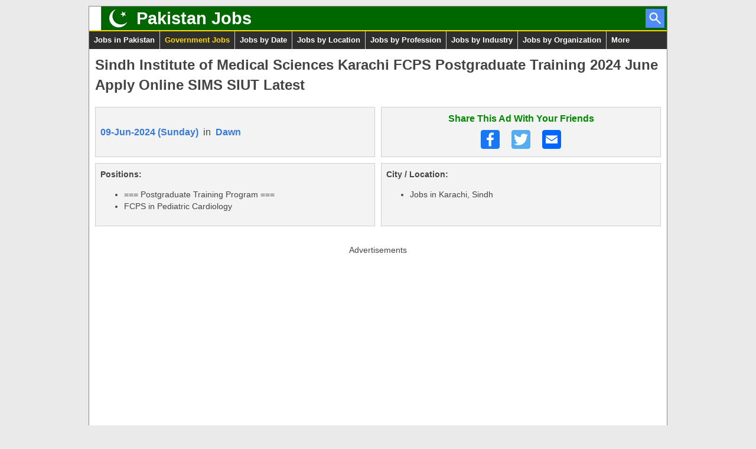

--- FILE ---
content_type: text/html; charset=utf-8
request_url: https://www.pakistanjobsbank.com/Jobs/69122/Sindh-Institute-of-Medical-Sciences-Karachi-FCPS-Postgraduate-Training-2024-June-Apply-Online-SIMS-SIUT-Latest/
body_size: 12189
content:

<!doctype html>
<html lang="en">
<head><meta charset="utf-8" /><meta name="viewport" content="width=device-width, initial-scale=1" /><title>
	Sindh Institute of Medical Sciences Karachi FCPS Postgraduate Training 2024 June Apply Online SIMS SIUT Latest in Karachi, Sindh, Dawn on 09-Jun-2024 | Jobs in Pakistan
</title>
    <meta id="Head_PageDescription" name="description" content="Sindh Institute of Medical Sciences Karachi FCPS Postgraduate Training 2024 June Apply Online SIMS SIUT Latest in Karachi, Sindh, Dawn on 09-Jun-2024 | Jobs in Pakistan"></meta>
    
    <link id="Head_CanonicalLink" rel="canonical" href="https://www.pakistanjobsbank.com/Jobs/69122/Sindh-Institute-of-Medical-Sciences-Karachi-FCPS-Postgraduate-Training-2024-June-Apply-Online-SIMS-SIUT-Latest/"></link>
    <style>
        .job-details-container { padding: 10px 0px 0px 0px; }
        .job-details-container h1 { margin: 10px; margin-top: 0px; }
        .job-summary { width: 100%; table-layout: fixed; border-spacing: 10px; }
        .job-summary>tbody>tr>td { width: 50%; background-color: #f3f3f3; border: 1px solid #d0d0d0; padding: 8px; }
        .job-source { vertical-align:middle;  font-size: 1.1em; line-height: 2; }
        .job-share { vertical-align:middle; text-align: center; }
        .job-positions { vertical-align: top; }
        .job-locations { vertical-align: top; }
        .job-source img { width: 60px; height: 30px; vertical-align: middle; margin-top: -2px; }
        .job-share .label { font-size: 1.1em; font-weight: bold; color: #008800; margin-bottom: 8px; }
        .share-icon { display: inline-block; width: 32px; height: 32px; margin: 0px 8px; background: url(/Pakistan/Images/Share-Icons-Sprite.png); }
        .facebook { background-position: 0px 0px;}
        .whatsapp { background-position: -32px 0px;}
        .twitter { background-position: -64px 0px;}
        .sms { background-position: -96px 0px;}
        .email { background-position: -128px 0px;}
        .job-ad-image-tip { margin: 10px auto; text-align: center; }
        .job-ad-image-tip>span { display: inline-block; padding: 6px 6px; color: #155724; background-color: #d4edda; border: 1px solid #c3e6cb; }
        #job-ad-image-tip-top { margin-bottom: 4px;}
        #job-ad-image-tip-bottom { margin-top: 4px;}
        .job-keywords { xxx-vertical-align: top; }
        .job-advertisements { vertical-align: top; padding-left: 0px !important; padding-right: 0px !important; }
        .job-advertisements>.ad-bottom { margin-left: 0px; margin-right: 0px; }
        .job-advertisements>.ad-bottom>div { margin-left: auto; margin-right: auto; }
        .job-details-container .job-information { overflow-wrap: anywhere; }
        .job-details-container .job-information h2 { margin-top: 0px; }
        .job-ad-container { margin:0px 5px 10px 170px; text-align: center; }
        .more-options-list { font-size: 1rem; }
        .more-options-list h4 { font-size: 1.25rem; margin-bottom: 0.5rem; }
        .job-category-container a { text-decoration: none; padding: 8px 16px; }
        .job-category-container a:hover { text-decoration: none; }
        .job-category-container a:first-child { display: inline-block; font-weight: bold; xxx-color: #444444; color: #3879d9; margin: 6px auto; }
        .job-category-container a:first-child:hover { xxx-color: #ffd700; text-decoration: underline; }
        .job-category-container a:not(:first-child) { display: inline-block; color: #ffffff; background-color: #008800; margin: 6px 4px; border-radius: 24px; }
        .job-category-container a:not(:first-child):hover { background-color: #00aa00; }
        .job-category-container span:first-child { display: inline-block; font-weight: bold; padding: 8px 16px; margin: 6px auto; }

        @media only screen and (max-width: 799px)
        {
        .job-ad-container { margin-left: 5px; }
        }

        @media only screen and (max-width: 639px)
        {
        .job-summary, .job-summary>tbody, .job-summary>tbody>tr, .job-summary>tbody>tr>td { display: block; }
        .job-summary>tbody>tr>td { width: auto; margin-bottom: 20px; margin-left: 10px; margin-right: 10px; }
        .job-advertisements { background-color: transparent !important; border: 0px !important; margin-left: 0px !important; margin-right: 0px !important; }
        }

        @media only screen and (max-width: 480px)
        {
        .job-ad-container { margin: 10px 0px; }
        }
    </style>

    
    
    
    
    
    
    
    <style>
        /*! normalize.css v8.0.1 | MIT License | github.com/necolas/normalize.css */html{line-height:1.15;-webkit-text-size-adjust:100%}body{margin:0}main{display:block}h1{font-size:2em;margin:.67em 0}hr{box-sizing:content-box;height:0;overflow:visible}pre{font-family:monospace,monospace;font-size:1em}a{background-color:transparent}abbr[title]{border-bottom:none;text-decoration:underline;text-decoration:underline dotted}b,strong{font-weight:bolder}code,kbd,samp{font-family:monospace,monospace;font-size:1em}small{font-size:80%}sub,sup{font-size:75%;line-height:0;position:relative;vertical-align:baseline}sub{bottom:-.25em}sup{top:-.5em}img{border-style:none}button,input,optgroup,select,textarea{font-family:inherit;font-size:100%;line-height:1.15;margin:0}button,input{overflow:visible}button,select{text-transform:none}[type=button],[type=reset],[type=submit],button{-webkit-appearance:button}[type=button]::-moz-focus-inner,[type=reset]::-moz-focus-inner,[type=submit]::-moz-focus-inner,button::-moz-focus-inner{border-style:none;padding:0}[type=button]:-moz-focusring,[type=reset]:-moz-focusring,[type=submit]:-moz-focusring,button:-moz-focusring{outline:1px dotted ButtonText}fieldset{padding:.35em .75em .625em}legend{box-sizing:border-box;color:inherit;display:table;max-width:100%;padding:0;white-space:normal}progress{vertical-align:baseline}textarea{overflow:auto}[type=checkbox],[type=radio]{box-sizing:border-box;padding:0}[type=number]::-webkit-inner-spin-button,[type=number]::-webkit-outer-spin-button{height:auto}[type=search]{-webkit-appearance:textfield;outline-offset:-2px}[type=search]::-webkit-search-decoration{-webkit-appearance:none}::-webkit-file-upload-button{-webkit-appearance:button;font:inherit}details{display:block}summary{display:list-item}template{display:none}[hidden]{display:none}
    </style>
    <style>
        /*! HTML5 Boilerplate v7.3.0 | MIT License | https://html5boilerplate.com/ */

html {
    color: #222;
    font-size: 1em;
    line-height: 1.4;
}

::-moz-selection {
    background: #b3d4fc;
    text-shadow: none;
}

::selection {
    background: #b3d4fc;
    text-shadow: none;
}

hr {
    display: block;
    height: 1px;
    border: 0;
    border-top: 1px solid #ccc;
    margin: 1em 0;
    padding: 0;
}

audio,
canvas,
iframe,
img,
svg,
video {
    vertical-align: middle;
}

fieldset {
    border: 0;
    margin: 0;
    padding: 0;
}

textarea {
    resize: vertical;
}

.browser-upgrade {
    color: #721c24;
    background-color: #f8d7da;
    padding: 12px;
    border-bottom: 1px solid #888888;
    text-align: center;
}

/* === Author's custom styles === */

body
{
	color: #444444;
	font: 0.9em/1.4 Arial, Helvetica, Helvetica Neue, sans-serif;
	background-color: #eaeaea;
}

a
{
	color: #3879d9;
	text-decoration: none;
}

a:hover
{
	text-decoration: underline;
}

h1
{
    font-size:1.7em;
}

h2
{
    font-size:1.5em;
}

.main-container
{
    width: 98%;
    max-width: 978px;
    margin: 10px auto;
    border: 1px solid #888888;
    background-color: #ffffff;
}

.brand-container
{
	background: #006600 url([data-uri]) left top no-repeat;
    border-bottom: 2px solid #ffd700;
}

.brand-container .website-title
{
    float: left;
    margin: 0px 0px 0px 80px;
    font-size: 2em;
    line-height: 40px;
}

.brand-container .website-title a
{
    color: #ffffff;
	text-decoration: none;
}

.brand-container .website-search
{
    width: 400px;
    float: right;
    margin: 0px 10px;
}

.brand-container .website-search .caption
{
    float: left;
    font-size: 1.25em;
    line-height: 40px;
    color: #ffffff;
}

.brand-container .website-search .search
{
    float: right;
    width: 290px;
    height: 38px;
	margin-top: 2px;
}

.brand-container .website-search-icon
{
    float: right;
    display: block;
    width: 32px;
    height: 32px;
	margin: 4px;
	background: url([data-uri]) left top no-repeat;
}

.header-menu
{
    width: 100%;
    background-color: #2f2f2f;
}

.header-menu ul
{
    list-style: none;
    padding: 0px;
    margin: 0px;
    text-align: center;
}

.header-menu ul li
{
    display: inline-block;
	float: left;
}

.header-menu ul li a
{
    display: block;
    padding: 6px 8px;
    text-decoration: none;
    color: #ffffff;
	border-right: 1px solid #cccccc;
	font-size: 0.9em;
	font-weight: bold;
}

.header-menu ul li:last-child a
{
	border-right: 0px;
}

.header-menu ul li a:hover
{
    color: #ffd700;
}

.website-introduction
{
    padding: 10px 20px 15px 20px;
    background-color: #fafafa;
	border-bottom: 1px solid #888888;
}

.website-introduction h1
{
	margin-top: 0px;
	margin-bottom: 10px;
}

.website-introduction p
{
	margin: 0px;
	text-align: justify;
}

.breadcrumb
{
	margin-bottom: 10px;
	border:1px solid #888888;
    background-color: #eeeeee;
    padding: 6px 10px;
}

.breadcrumb a
{
    white-space: nowrap;
}

.privacy-policy, .contact-us
{
	padding: 20px;
	text-align: justify;
}

.privacy-policy h1, .contact-us h1
{
    font-size: 1.5em;
    text-align: left;
}

.ad-label
{
    margin-bottom: 4px;
}

.ad-top
{
	margin: 20px 4px 30px 4px;
	text-align: center;
}

.ad-bottom
{
	margin: 10px 4px 10px 4px;
	text-align: center;
}

.ad-left
{
	float: left;
	width: 160px;
	min-height: 624px;
	margin: 0px 5px;
	text-align: center;
}

.ad-unit-left
{
    width: 160px;
    height: 600px;
}

.list-container, .job-ads-list-container
{
	margin:0px 5px 10px 170px;
}

.list, .job-ads-list
{
	width: 100%;
	table-layout: fixed;
	border-collapse: collapse;
}

.list>tbody>tr>td, .job-ads-list td
{
	padding: 10px;
	border: 1px solid #888888;
	vertical-align: top;
}

.list .list-header>td, .job-ads-list .job-ads-list-header td
{
	font-weight: bold;
	background-color: #ffd700;
	padding: 4px 10px;
	vertical-align: middle;
}

.job-ads-list .job-ad
{

}
.job-ads-list .job-ad-details-column
{
	width: 55%;
}

.job-ads-list .job-ad td:nth-child(1) div:nth-child(1)
{
	
}

.job-ads-list .job-ad td:nth-child(1) a
{
	display: block;
	margin-top: 5px;
	margin-bottom: 5px;
	font-size: 1.3em;
	font-weight: normal;
}

.job-ads-list .job-ad td:nth-child(1) div:nth-child(3)
{
	color: #008800;
}

.job-ads-list .job-ad-positions-column
{
	width: 45%;
}

.job-ads-list .job-ad td:nth-child(2) ul
{
	margin: 0px;
	padding-left: 15px;
}

.job-ads-list .ad-mid td
{
	padding: 20px 10px;
	text-align: center;
}


.list>tbody>tr>td>ul { padding-left: 15px; column-count: auto; column-width: 240px; }
.list>tbody>tr>td>ul>li { line-height: 2; }
.list>tbody>tr>td>ul.newspaper { list-style-type: none; }
.list>tbody>tr>td>ul.newspaper>li { line-height: 60px; }
.list>tbody>tr>td>ul.newspaper>li>a>img { width: 60px; height: 30px; border: 1px solid #bbbbbb; vertical-align: middle; }


.calendars-list
{
	margin:0px 5px 10px 170px;
}

.Calendar {width:246px; height:217px; float:left; margin:10px 10px;}
.Calendar table {border-collapse:collapse; table-layout: fixed; }
.Calendar th {width:34px; height:26px; line-height:26px; text-align:center; padding:0px; border:1px solid #888888; background:#EEEEEE;}
.Calendar td {width:34px; height:26px; line-height:26px; text-align:center; padding:0px; border:1px solid #888888;}
.Calendar .cm { }
.Calendar .om {color:#FFFFFF;}
.Calendar .cm a {display:block; text-decoration:none;}
.Calendar .cm a:hover {color:#444444; background:#ffd700;}
.Calendar .sd a {color: #ffffff; background:#3879d9;}

.more-options-list
{
	margin:0px 5px 10px 170px;
	text-align: center;
}

.link-button
	{
	display: inline-block;
	padding: 6px 0px;
	color: #FFFFFF;
	background: #008800;
	text-align: center;
	text-decoration: none;
	font-size: 1.1em;
	line-height: 1.5em;
	border: 1px solid #006600;
	-webkit-border-radius: 6px;
	-moz-border-radius: 6px;
	border-radius: 6px;
	width:264px;
	margin: 10px 10px;
	}
.link-button:hover
	{
	text-decoration: none;
	background: #009900;
	}

footer .disclaimer
{
    width: 100%;
	font-size: 0.9em;
    background-color: #fafafa;
    border-top: 1px solid #888888;
	border-bottom: 1px solid #888888;
}

footer .disclaimer p
{
	margin: 10px 10px;
	text-align: justify;
}

footer .footer-menu
{
	font-size: 0.84em;
	line-height: 2em;
	padding: 8px 4px;
	background-color: #2f2f2f;
}

footer .footer-menu .category
{
	float: left;
	margin: 0px 7px;
}

footer .footer-menu .category .title
{
	color: #ffffff;
	font-weight: bold;
	border-bottom: 1px solid #cccccc;
	margin-bottom: 6px;
}

footer .footer-menu .category ul
{
    list-style: none;
    padding: 0px;
    margin: 0px;
}

footer .footer-menu .category ul li a
{
	display: block;
	color: #cccccc;
	text-decoration: none;
}

footer .footer-menu .category ul li.more a
{
	color: #ffffff;
	text-decoration: none;
}

footer .footer-menu .category ul li a:hover
{
	color: #ffd700;
}

footer .legal
{
	font-size: 0.9em;
	padding: 6px 10px;
	text-align: center;
}

footer .legal span
{
	white-space: nowrap;
}


@media only screen and (max-width: 1015px)
{
	.Calendar {width:288px; height:auto; float:none; margin:20px auto;}
	.Calendar th {width:40px; height:32px; line-height:32px;}
	.Calendar td {width:40px; height:32px; line-height:32px;}
	footer .footer-menu
	{
		font-size: inherit;
	}
	footer .footer-menu .category
	{
		width: 23%;
		margin: 0px 1%;
	}
	footer .footer-menu .category:nth-child(n+5)
	{
		margin-top: 10px;
	}
}

@media only screen and (max-width: 980px)
{
    .header-menu ul li
    {
        width: 25%;
    }
    .header-menu ul li a
    {
		border-bottom: 1px solid #cccccc;
    }
    .header-menu ul li:nth-child(4n) a
    {
        border-right: 0px;
    }
}

@media only screen and (max-width: 799px)
{
    .breadcrumb
    {

    }
	.ad-left
	{
		display: none;
	}
	.ad-unit-left
	{
		display: none;
	}
	.list-container, .job-ads-list-container
	{
		margin-left: 5px;
	}
	.calendars-list
	{
		margin: 10px 0px;
	}
	.more-options-list
	{
		margin: 10px 0px;
	}
}

@media only screen and (max-width: 720px)
{
    .brand-container .website-search
    {
        width: 340px;
    }
    .brand-container .website-search .search
    {
        width: 230px;
    }
    .header-menu ul li
    {
        width: 33.33%;
    }
    .header-menu ul li:nth-child(4n) a
    {
        border-right: 1px solid #cccccc;
    }
	.header-menu ul li:nth-child(3n) a
    {
        border-right: 0px;
    }
	footer .footer-menu .category
	{
		width: 29.33%;
		margin: 0px 2%;
	}
	footer .footer-menu .category:nth-child(n+4)
	{
		margin-top: 10px;
	}
	footer .footer-menu .category ul li.blank
	{
	display: none;
	}
}

@media only screen and (max-width: 639px)
{
    .website-search
    {
        display: none;
    }

    table.job-ads-list, .job-ads-list thead, .job-ads-list tbody, .job-ads-list tr, .job-ads-list th, .job-ads-list td
    {
        display: block;
    }

    .job-ads-list .job-ads-list-header td
    {
        border-bottom: 0px;
    }

	.job-ads-list .job-ads-list-header:last-child td
	{
		border-bottom: 1px solid #888888;
	}

    .job-ads-list .ad-mid td
    {
        border-bottom: 0px;
    }

    .job-ads-list .ad-mid:last-child td
    {
        border-bottom: 1px solid #888888;
    }
   
	.job-ads-list .job-ad td:nth-child(1)
	{
		width: auto;
		border-bottom: 0px;
	}

	.job-ads-list .job-ad td:nth-child(2)
	{
		width: auto;
		border-top: 0px;
		border-bottom: 0px;
		padding-top: 0px;
	}

	.job-ads-list .job-ad:last-child td:nth-child(2)
	{
		border-bottom: 1px solid #888888;
	}

    .job-ads-list .job-ad td:nth-child(2) ul
    {
	    padding-left: 30px;
    }
}

@media only screen and (max-width: 530px)
{
	footer .footer-menu .category
	{
		width: 44%;
		margin: 0px 3%;
	}
	footer .footer-menu .category:nth-child(n+3)
	{
		margin-top: 10px;
	}
}

@media only screen and (max-width: 480px)
{
	.mobile-hidden
	{
		display: none;
	}
	.main-container
    {
        width: auto;
        max-width: none;
        margin: 0px 0px;
        border: 0px;
    }
	.header-menu ul li
    {
        width: 50%;
    }
    .header-menu ul li:nth-child(1n) a
    {
        border-right: 1px solid #cccccc;
    }
	.header-menu ul li:nth-child(2n) a
    {
        border-right: 0px;
    }
    .breadcrumb
    {
		border-left: 0px;
		border-right: 0px;
    }
    .privacy-policy .breadcrumb, .contact-us .breadcrumb
    {
	    margin-left: -20px;
	    margin-right: -20px;
    }
	.ad-top
	{
		margin: 20px 0px 30px 0px;
		min-height: 324px;
	}

	.ad-bottom
	{
	    margin: 0px 0px 0px 0px;
	    min-height: 324px;
	}
	.list-container, .job-ads-list-container
	{
		margin: 10px 0px;
	}
    .list>tbody>tr>td, .job-ads-list td
    {
	    border-left: 0px;
	    border-right: 0px;
    }

.job-ads-list .ad-mid td
    {
	    padding-left: 0px;
	    padding-right: 0px;
	    min-height: 324px;
    }
	footer .footer-menu
	{
		padding: 0px 0px;
	}
	footer .footer-menu .category:nth-child(n)
	{
		width: 100%;
		margin: 0px 0px;
	}
	footer .footer-menu .category .title
	{
		margin-bottom: 0px;
		padding: 3px;
		text-align: center;
		cursor: pointer;
	}
	footer .footer-menu .category ul
	{
		background: #444444;
	}
	footer .footer-menu .category ul li
	{
		border-bottom: 1px solid #cccccc;
	}
	footer .footer-menu .category ul li a
	{
		text-align: center;
		padding: 3px;
	}
}


/* === Helper classes === */

.hidden {
    display: none !important;
    visibility: hidden;
}

.visuallyhidden {
    border: 0;
    clip: rect(0 0 0 0);
    height: 1px;
    margin: -1px;
    overflow: hidden;
    padding: 0;
    position: absolute;
    width: 1px;
}

.visuallyhidden.focusable:active,
.visuallyhidden.focusable:focus {
    clip: auto;
    height: auto;
    margin: 0;
    overflow: visible;
    position: static;
    width: auto;
}

.invisible {
    visibility: hidden;
}

.clearfix:before,
.clearfix:after {
    content: " ";
    display: table;
}

.clearfix:after {
    clear: both;
}

.clearfix {
    *zoom: 1;
}

/* === Print styles === */

@media print {
    *,
    *:before,
    *:after {
        background: transparent !important;
        color: #000 !important;
        box-shadow: none !important;
        text-shadow: none !important;
    }

    a,
    a:visited {
        text-decoration: underline;
    }

    a[href]:after {
        content: " (" attr(href) ")";
    }

    abbr[title]:after {
        content: " (" attr(title) ")";
    }

    a[href^="#"]:after,
    a[href^="javascript:"]:after {
        content: "";
    }

    pre,
    blockquote {
        border: 1px solid #999;
        page-break-inside: avoid;
    }

    thead {
        display: table-header-group;
    }

    tr,
    img {
        page-break-inside: avoid;
    }

    img {
        max-width: 100% !important;
    }

    p,
    h2,
    h3 {
        orphans: 3;
        widows: 3;
    }

    h2,
    h3 {
        page-break-after: avoid;
    }
}
    </style>
    
    
    <!-- Start of Google Analytics 4 Code -->
	<!-- Google tag (gtag.js) -->
	<script defer src="https://www.googletagmanager.com/gtag/js?id=G-CCFME4550T"></script>
	<script>
        window.dataLayer = window.dataLayer || [];
        function gtag() { dataLayer.push(arguments); }
        gtag('js', new Date());
        gtag('config', 'G-CCFME4550T');
    </script>
    <!-- End of Google Analytics 4 Code -->
    
    <!-- Start of Google Ad Sense Code -->
    <script async src="https://pagead2.googlesyndication.com/pagead/js/adsbygoogle.js?client=ca-pub-3952634712990644" crossorigin="anonymous"></script>
    <!--  End of Google Ad Sense Code  -->
    </head>
<body>
    <form method="post" action="./" id="MasterPageForm">
<div class="aspNetHidden">
<input type="hidden" name="__VIEWSTATE" id="__VIEWSTATE" value="VwfUd0vuTAIzyP+KFn6Y+Bn9lMZAfIgty9zllvXBmP6BYoaWzT+aSWXo5zQS3FGx/kyAV7zCwZnTHuz9MxIS5mAsRyQBpnCswyqUDhaPwBY=" />
</div>

<div class="aspNetHidden">

	<input type="hidden" name="__VIEWSTATEGENERATOR" id="__VIEWSTATEGENERATOR" value="3B402219" />
</div>
        <!-- Start of Main-Container -->
        <div class="main-container">
            <!--[if IE]>
                <div class="browser-upgrade">You are using an outdated browser. Please <a rel="nofollow" target="_blank" href="https://browsehappy.com/">upgrade your browser</a> to improve your experience and security.</div>
            <![endif]-->
            <header>
                <div class="brand-container clearfix">
                    <h2 class="website-title"><a href="/" ping="/t/l/?id=H.Home">Pakistan Jobs</a></h2>
                    <a href="/Search/" title="Search Jobs" class="website-search-icon clearfix" ping="/t/l/?id=H.Search"></a>
                    
                </div>
                <nav class="header-menu clearfix">
                    <ul>
                        <li><a href="/" ping="/t/l/?id=H.N.Home">Jobs in Pakistan</a></li>
                        <li><a href="/Ind/Government/" style="color: #ffd700;" ping="/t/l/?id=H.N.Government">Government Jobs</a></li>
                        <li><a href="/Jobs-in-Pakistan/" ping="/t/l/?id=H.N.Date">Jobs by Date</a></li>
                        <li><a href="/Loc/" ping="/t/l/?id=H.N.Loc">Jobs by Location</a></li>
                        <li><a href="/Pro/" ping="/t/l/?id=H.N.Pro">Jobs by Profession</a></li>
                        <li><a href="/Ind/" ping="/t/l/?id=H.N.Ind">Jobs by Industry</a></li>
                        <li><a href="/Org/" ping="/t/l/?id=H.N.Org">Jobs by Organization</a></li>
                        
                        <li><a href="#footer-nav" ping="/t/l/?id=H.N.More">More</a></li>
                    </ul>
                </nav>
            </header>
            <!-- Start of Content-Container -->
            <div class="content-container clearfix">
                

    <div class="job-details-container">
        <h1>Sindh Institute of Medical Sciences Karachi FCPS Postgraduate Training 2024 June Apply Online SIMS SIUT Latest</h1>
        <table class="job-summary">
            <tbody>
                <tr>
                    <td class="job-source">
                        <strong><a id="Contents_AdDate" ping="/t/l/?id=JD.Date" href="/Jobs-in-Pakistan/2024-06-09/#Ads">09-Jun-2024 (Sunday)</a></strong>&nbsp;&nbsp;in&nbsp;
                        <strong style="white-space: nowrap;"><a id="Contents_AdSourceText" ping="/t/l/?id=JD.Source" href="/Newspaper/Dawn/">Dawn</a></strong>&nbsp;&nbsp;
                    </td>
                    <td class="job-share">
                        <div class="label">Share This Ad With Your Friends</div>
                        <a id="top-share-facebook" rel="nofollow" title="Share through Facebook" class="share-icon facebook" target="_blank" href="#" ping="/t/l/?id=JD.ST.Facebook"></a>
                        <a id="top-share-whatsapp" rel="nofollow" title="Share through WhatsApp" class="share-icon whatsapp" target="_blank" href="#" ping="/t/l/?id=JD.ST.WhatsApp"></a>
                        <a id="top-share-twitter" rel="nofollow" title="Share through Twitter" class="share-icon twitter" target="_blank" href="#" ping="/t/l/?id=JD.ST.Twitter"></a>
                        <a id="top-share-sms" rel="nofollow" title="Share through SMS" class="share-icon sms" target="_blank" href="#" ping="/t/l/?id=JD.ST.SMS"></a>
                        <a id="top-share-email" rel="nofollow" title="Share through E-mail" class="share-icon email" target="_blank" href="#" ping="/t/l/?id=JD.ST.Email"></a>
                    </td>
                </tr>
                <tr>
                    <td class="job-positions">
                        <strong>Positions:</strong>
                        <br>
                        <ul class="Positions"><li>=== Postgraduate Training Program ===</li><li>FCPS in Pediatric Cardiology</li></ul>
                    </td>
                    <td class="job-locations">
                        <strong>City / Location:</strong>
                        <br>
                        <ul class="Locations"><li>Jobs in Karachi, Sindh</li></ul>
                    </td>
                </tr>
            </tbody>
        </table>
    </div>

    <div class="ad-top">
        
        <div class="ad-label">Advertisements</div>
        
        <!-- Start of Google Ad Sense Code -->
        
        <!-- PJB - JobDetail - Top - 2020-06-01 -->
        <ins class="adsbygoogle"
             style="display:block"
             data-ad-client="ca-pub-3952634712990644"
             data-ad-slot="3637301666"
             data-ad-format="rectangle, horizontal"
             data-full-width-responsive="true"></ins>
        <script>
            (adsbygoogle = window.adsbygoogle || []).push({});
        </script>
        <!--  End of Google Ad Sense Code  -->
        
    </div>
    
    <div class="ad-left">
        
        <div class="ad-label">Advertisements</div>
        
        <!-- Start of Google Ad Sense Code -->
        
        <!-- PJB - JobDetail - Left - 2020-06-01 -->
        <ins class="adsbygoogle ad-unit-left"
             style="display:block"
             data-ad-client="ca-pub-3952634712990644"
             data-ad-slot="7927900460"></ins>
        <script>
            (adsbygoogle = window.adsbygoogle || []).push({});
        </script>
        <!--  End of Google Ad Sense Code  -->
        
    </div>

    <div class="job-ad-container">
        <div id="job-ad-image-tip-top" class="job-ad-image-tip"><span>Please click the image to view it in original size.</span></div>
        <img id="Contents_AdImage" onclick="if (this.style.maxWidth == &#39;96%&#39;) { this.style.maxWidth = &#39;none&#39;; } else { this.style.maxWidth = &#39;96%&#39;; } document.getElementById(&#39;job-ad-image-tip-top&#39;).scrollIntoView();" src="/Pakistan/Jobs/Dawn/Ad_Dawn_Job_20240609_001.gif" alt="Sindh Institute of Medical Sciences Karachi FCPS Postgraduate Training 2024 June Apply Online SIMS SIUT Latest" style="max-width: 96%; cursor: pointer;" />
        <div id="job-ad-image-tip-bottom" class="job-ad-image-tip"><span>Please click the image to view it in original size.</span></div>
        <table class="job-summary" style="max-width: 300px; margin-left: auto; margin-right: auto;">
            <tbody>
                <tr>
                    <td class="job-share">
                        <div class="label">Share This Ad With Your Friends</div>
                        <a id="bottom-share-facebook" rel="nofollow" title="Share through Facebook" class="share-icon facebook" target="_blank" href="#" ping="/t/l/?id=JD.SB.Facebook"></a>
                        <a id="bottom-share-whatsapp" rel="nofollow" title="Share through WhatsApp" class="share-icon whatsapp" target="_blank" href="#" ping="/t/l/?id=JD.SB.WhatsApp"></a>
                        <a id="bottom-share-twitter" rel="nofollow" title="Share through Twitter" class="share-icon twitter" target="_blank" href="#" ping="/t/l/?id=JD.SB.Twitter"></a>
                        <a id="bottom-share-sms" rel="nofollow" title="Share through SMS" class="share-icon sms" target="_blank" href="#" ping="/t/l/?id=JD.SB.SMS"></a>
                        <a id="bottom-share-email" rel="nofollow" title="Share through E-mail" class="share-icon email" target="_blank" href="#" ping="/t/l/?id=JD.SB.Email"></a>
                    </td>
                </tr>
            </tbody>
        </table>
    </div>

    

    <div class="ad-top">
        
        <div class="ad-label">Advertisements</div>
        
        <!-- Start of Google Ad Sense Code -->
        
        <!-- PJB - JobDetail - Bottom1 - 2020-06-01 -->
        <ins class="adsbygoogle"
                style="display:block"
                data-ad-client="ca-pub-3952634712990644"
                data-ad-slot="7788299667"
                
                data-ad-format="horizontal"
                
                data-full-width-responsive="true"></ins>
        <script>
            (adsbygoogle = window.adsbygoogle || []).push({});
        </script>
        <!--  End of Google Ad Sense Code  -->
        
    </div>

    <div class="more-options-list clearfix">
        <h4>View More Jobs By</h4>
        <div id="Contents_RelatedCategoriesContainerLoc" class="job-category-container"><a href="/Loc/" ping="/t/l/?id=JD.MoreByLoc.H">City / Location</a><br /><a href="/Loc/Sindh/" ping="/t/l/?id=JD.MoreByLoc.Sindh">Sindh</a><a href="/Loc/Karachi/" ping="/t/l/?id=JD.MoreByLoc.Karachi">Karachi</a></div>
        <div id="Contents_RelatedCategoriesContainerInd" class="job-category-container"><a href="/Ind/" ping="/t/l/?id=JD.MoreByInd.H">Industry</a><br /><a href="/Ind/Medical/" ping="/t/l/?id=JD.MoreByInd.Medical">Medical</a><a href="/Ind/Health/" ping="/t/l/?id=JD.MoreByInd.Health">Health</a><a href="/Ind/Hospital/" ping="/t/l/?id=JD.MoreByInd.Hospital">Hospital</a><a href="/Ind/Institute/" ping="/t/l/?id=JD.MoreByInd.Institute">Institute</a></div>
        <div id="Contents_RelatedCategoriesContainerPro" class="job-category-container"><a href="/Pro/" ping="/t/l/?id=JD.MoreByPro.H">Profession</a><br /><a href="/Pro/Consultant/" ping="/t/l/?id=JD.MoreByPro.Consultant">Consultant</a><a href="/Pro/Doctor/" ping="/t/l/?id=JD.MoreByPro.Doctor">Doctor</a><a href="/Pro/Medical/" ping="/t/l/?id=JD.MoreByPro.Medical">Medical</a><a href="/Pro/Specialist/" ping="/t/l/?id=JD.MoreByPro.Specialist">Specialist</a></div>
        
        <div id="Contents_RelatedCategoriesContainerType" class="job-category-container"><a href="/Type/" ping="/t/l/?id=JD.MoreByType.H">Type</a><br /><a href="/Type/Internship/" ping="/t/l/?id=JD.MoreByType.Internship">Internship</a><a href="/Type/Fellowship/" ping="/t/l/?id=JD.MoreByType.Fellowship">Fellowship</a></div>
        <div id="Contents_RelatedCategoriesContainerNewspaper" class="job-category-container"><a href="/Newspaper/" ping="/t/l/?id=JD.MoreByNewspaper.H">Newspaper</a><br /><a href="/Newspaper/Dawn/" ping="/t/l/?id=JD.MoreByNewspaper.Dawn">Dawn</a></div>
        <div class="job-category-container"><span>Other</span><br /><a href="/Jobs-in-Pakistan/" ping="/t/l/?id=JD.MoreByDate">Publication Date</a><a href="/Search/" ping="/t/l/?id=JD.MoreByKeywords">Search by Keywords</a></div>
    </div>

    <div class="job-details-container">
        <table class="job-summary">
            <tbody>
                <tr>
                    <td class="job-keywords">
                        Keywords:<br /><ul class="Keywords"><li>Current / Fresh / New / Latest</li><li>Sindh Institute of Medical Sciences Karachi FCPS Postgraduate Training 2024 June Apply Online SIMS SIUT</li><li>Advertisement in Daily Dawn Newspaper on Sunday 09-June-2024</li><li>MBBS / One Year House Job / MCPS</li><li>WMO , Lady Doctor , MD , MO , Medical Doctor , MD , Women Medical Officer , Medical Officer</li><li>Senior Doctors , Medical Specialists / Consultants</li><li>SIMS Karachi FCPS Postgraduate Training 2024 June in Pediatric Cardiology</li><li>www.sims.siut.edu.pk/admission Online Apply</li><li>Medical , Health , Healthcare , Hospital</li><li>Internship , Fellowship , On Job Training</li><li>Trainee , Interns , Fellows , Internee </li><li>Sindh Institute of Urology and Transplantation (SIUT)</li><li>FCPS Postgraduate Training in SIMS Karachi 2024 June Sindh Pakistan</li></ul>
                    </td>
                </tr>
            </tbody>
        </table>
    </div>

    
    <div class="job-details-container">
        <table class="job-summary">
            <tbody>
                <tr>
                    <td class="job-information">
                        
<h2>Sindh Institute of Medical Sciences Karachi FCPS Postgraduate Training 2024 June Apply Online</h2>
Please visit the link below to Apply Online for Sindh Institute of Medical Sciences Karachi FCPS Postgraduate Training 2024 June SIMS SIUT:
<br /><br />
<strong><a target="_blank" rel="nofollow" href="https://sims.siut.edu.pk/admission/">https://sims.siut.edu.pk/admission/</a></strong>
<br /><br />

                    </td>
                </tr>
            </tbody>
        </table>
    </div>
    
    <div class="ad-top">
        
        <div class="ad-label">Advertisements</div>
        
        <!-- Start of Google Ad Sense Code -->
        
        <!-- PJB - JobDetail - Bottom2 - 2020-06-01 -->
        <ins class="adsbygoogle"
             style="display:block"
             data-ad-client="ca-pub-3952634712990644"
             data-ad-slot="3218499263"
             data-ad-format="auto"
             data-full-width-responsive="true"></ins>
        <script>
            (adsbygoogle = window.adsbygoogle || []).push({});
        </script>
        <!--  End of Google Ad Sense Code  -->
        
    </div>
    

    <script>
        function setupShareButtons() {
            var nl = "%0D%0A%0D%0A";
            var euc = encodeURIComponent;
            function gebi(id) { return document.getElementById(id); };

            var ms = "You might be interested in this job";
            var mb = "I think you might be interested in this job.";
            var pt = document.getElementsByTagName("h1")[0].innerText.replace(/&/g, "and");
            var pu = window.location.href.match(/^.+\/Jobs\/\d+/i)[0];

            var lf = "https://www.facebook.com/sharer.php?u=" + euc(pu);
            var lw = "whatsapp://send?text=" + euc(mb) + nl + euc(pt) + nl + euc(pu);
            var lt = "https://twitter.com/intent/tweet?text=" + euc(pt) + "&url=" + euc(pu);
            var ls = "sms:?&body=" + euc(mb) + nl + euc(pt) + nl + euc(pu);
            var le = "mailto:?subject=" + euc(ms) + "&body=" + euc(pu);

            gebi("top-share-facebook").href = lf; gebi("bottom-share-facebook").href = lf;
            gebi("top-share-whatsapp").href = lw; gebi("bottom-share-whatsapp").href = lw;
            gebi("top-share-twitter").href = lt; gebi("bottom-share-twitter").href = lt;
            gebi("top-share-sms").href = ls; gebi("bottom-share-sms").href = ls;
            gebi("top-share-email").href = le; gebi("bottom-share-email").href = le;

            if (/mobile/i.test(window.navigator.userAgent) == false) {
                gebi("top-share-whatsapp").style.display = "none"; gebi("bottom-share-whatsapp").style.display = "none";
                gebi("top-share-sms").style.display = "none"; gebi("bottom-share-sms").style.display = "none";
            }
        }

        setupShareButtons();
    </script>


            </div>
            <!-- End of Content-Container -->
            <footer>
                <div class="disclaimer">
                    <p>
                        The newspaper ads provided by Pakistan Jobs Bank are collected from Pakistan's
                        leading newspapers like Daily Jang, Express, Nawa-i-Waqt, The News, Dawn &amp;
                        The Nation. Our aim is to facilitate job seekers from various cities of Pakistan
                        like Karachi, Lahore, Rawalpindi, Islamabad, Peshawar, etc. by providing them
                        all www newspaper job advertisements on a single .com .pk website. This is done
                        as a public service in good faith and we are not responsible for any incorrect,
                        misrepresented or misleading advertisement.
                    </p>
                </div>
                <nav id="footer-nav" class="footer-menu clearfix">
                    <div class="category">
                        <div class="title" onclick="toggleFooterMenu(this)">Jobs by Location</div>
                        <ul class="mobile-hidden">
                            <li><a href="/Loc/Islamabad/" ping="/t/l/?id=F.N.Loc.Islamabad">Jobs in Islamabad</a></li>
                            <li><a href="/Loc/Lahore/" ping="/t/l/?id=F.N.Loc.Lahore">Jobs in Lahore</a></li>
                            <li><a href="/Loc/Karachi/" ping="/t/l/?id=F.N.Loc.Karachi">Jobs in Karachi</a></li>
                            <li><a href="/Loc/Peshawar/" ping="/t/l/?id=F.N.Loc.Peshawar">Jobs in Peshawar</a></li>
                            <li><a href="/Loc/Quetta/" ping="/t/l/?id=F.N.Loc.Quetta">Jobs in Quetta</a></li>
                            <li><a href="/Loc/Multan/" ping="/t/l/?id=F.N.Loc.Multan">Jobs in Multan</a></li>
                            
                            <li class="more"><a href="/Loc/" ping="/t/l/?id=F.N.Loc.More">More Locations...</a></li>
                        </ul>
                    </div>
                    <div class="category">
                        <div class="title" onclick="toggleFooterMenu(this)">Jobs by Province</div>
                        <ul class="mobile-hidden">
                            <li><a href="/Loc/Punjab/" ping="/t/l/?id=F.N.Loc.Punjab">Jobs in Punjab</a></li>
                            <li><a href="/Loc/Sindh/" ping="/t/l/?id=F.N.Loc.Sindh">Jobs in Sindh</a></li>
                            <li><a href="/Loc/KPK/" ping="/t/l/?id=F.N.Loc.KPK">Jobs in KPK</a></li>
                            <li><a href="/Loc/Balochistan/" ping="/t/l/?id=F.N.Loc.Balochistan">Jobs in Balochistan</a></li>
                            <li><a href="/Loc/Gilgit-Baltistan/" ping="/t/l/?id=F.N.Loc.GB">Jobs in GB</a></li>
                            
                            <li><a href="/Loc/AJK/" ping="/t/l/?id=F.N.Loc.AJK">Jobs in AJK</a></li>
                            <li class="more"><a href="/Loc/" ping="/t/l/?id=F.N.Loc.More">More Provinces...</a></li>
                        </ul>
                    </div>
                    <div class="category">
                        <div class="title" onclick="toggleFooterMenu(this)">Jobs by Profession</div>
                        <ul class="mobile-hidden">
                            <li><a href="/Pro/Medical/" ping="/t/l/?id=F.N.Pro.Medical">Medical Jobs</a></li>
                            <li><a href="/Pro/Engineer/" ping="/t/l/?id=F.N.Pro.Engineering">Engineering Jobs</a></li>
                            <li><a href="/Pro/IT-/" ping="/t/l/?id=F.N.Pro.IT">IT Jobs</a></li>
                            <li><a href="/Pro/Account/" ping="/t/l/?id=F.N.Pro.Accounting">Accounting Jobs</a></li>
                            <li><a href="/Pro/Marketing/" ping="/t/l/?id=F.N.Pro.Marketing">Marketing Jobs</a></li>
                            <li><a href="/Pro/Teach/" ping="/t/l/?id=F.N.Pro.Teaching">Teaching Jobs</a></li>
                            <li class="more"><a href="/Pro/" ping="/t/l/?id=F.N.Pro.More">More Professions...</a></li>
                        </ul>
                    </div>
                    <div class="category">
                        <div class="title" onclick="toggleFooterMenu(this)">Jobs by Industry</div>
                        <ul class="mobile-hidden">
                            <li><a href="/Ind/Government/" ping="/t/l/?id=F.N.Ind.Government">Government Jobs</a></li>
                            <li><a href="/Ind/Embassy/" ping="/t/l/?id=F.N.Ind.Embassy">Embassy Jobs</a></li>
                            <li><a href="/Ind/NGO/" ping="/t/l/?id=F.N.Ind.NGO">NGO Jobs</a></li>
                            <li><a href="/Ind/Bank/" ping="/t/l/?id=F.N.Ind.Banking">Banking Jobs</a></li>
                            <li><a href="/Ind/Education/" ping="/t/l/?id=F.N.Ind.Education">Education Jobs</a></li>
                            <li><a href="/Ind/Medical/" ping="/t/l/?id=F.N.Ind.Medical">Medical Jobs</a></li>
                            <li class="more"><a href="/Ind/" ping="/t/l/?id=F.N.Ind.More">More Industries...</a></li>
                        </ul>
                    </div>
                    <div class="category">
                        <div class="title" onclick="toggleFooterMenu(this)">Jobs by Organization</div>
                        <ul class="mobile-hidden">
                            
                            <li><a href="/Org/Army/" ping="/t/l/?id=F.N.Org.Army">Army Jobs</a></li>
                            <li><a href="/Org/Police/" ping="/t/l/?id=F.N.Org.Police">Police Jobs</a></li>
                            <li><a href="/Org/PAEC/" ping="/t/l/?id=F.N.Org.PAEC">PAEC Jobs</a></li>
                            <li><a href="/Org/FPSC/" ping="/t/l/?id=F.N.Org.FPSC">FPSC Jobs</a></li>
                            <li><a href="/Org/PPSC/" ping="/t/l/?id=F.N.Org.PPSC">PPSC Jobs</a></li>
                            <li><a href="/Org/NTS/" ping="/t/l/?id=F.N.Org.NTS">NTS Jobs</a></li>
                            <li class="more"><a href="/Org/" ping="/t/l/?id=F.N.Org.More">More Organizations...</a></li>
                        </ul>
                    </div>
                    <div class="category">
                        <div class="title" onclick="toggleFooterMenu(this)">Jobs by Newspaper</div>
                        <ul class="mobile-hidden">
                            <li><a href="/Newspaper/Jang/" ping="/t/l/?id=F.N.New.Jang">Jobs in Jang</a></li>
                            <li><a href="/Newspaper/The-News/" ping="/t/l/?id=F.N.New.TheNews">Jobs in The News</a></li>
                            <li><a href="/Newspaper/Express/" ping="/t/l/?id=F.N.New.Express">Jobs in Express</a></li>
                            <li><a href="/Newspaper/Dawn/" ping="/t/l/?id=F.N.New.Dawn">Jobs in Dawn</a></li>
                            <li><a href="/Newspaper/Nawa-i-Waqt/" ping="/t/l/?id=F.N.New.NawaiWaqt">Jobs in Nawa-i-Waqt</a></li>
                            <li><a href="/Newspaper/The-Nation/" ping="/t/l/?id=F.N.New.TheNation">Jobs in The Nation</a></li>
                            <li class="more"><a href="/Newspaper/" ping="/t/l/?id=F.N.New.More">More Newspapers...</a></li>
                        </ul>
                    </div>
                    <div class="category">
                        <div class="title" onclick="toggleFooterMenu(this)">Jobs by Type</div>
                        <ul class="mobile-hidden">
                            <li><a href="/Type/Internship/" ping="/t/l/?id=F.N.Type.Internship">Internships</a></li>
                            <li><a href="/Type/Apprenticeship/" ping="/t/l/?id=F.N.Type.Apprenticeship">Apprenticeships</a></li>
                            <li><a href="/Type/Fellowship/" ping="/t/l/?id=F.N.Type.Fellowship">Fellowships</a></li>
                            <li><a href="/Type/Scholarship/" ping="/t/l/?id=F.N.Type.Scholarship">Scholarships</a></li>
                            <li><a href="/Type/Part-Time/" ping="/t/l/?id=F.N.Type.PartTime">Part Time Jobs</a></li>
                            <li><a href="/Type/Female/" ping="/t/l/?id=F.N.Type.Female">Female Jobs</a></li>
                            <li class="more"><a href="/Type/" ping="/t/l/?id=F.N.Type.More">More Types...</a></li>
                        </ul>
                    </div>
                    <div class="category">
                        <div class="title" onclick="toggleFooterMenu(this)">Connect With Us</div>
                        <ul class="connect-with-us mobile-hidden">
                            <li style="background-position: 0px 0px;"><a href="https://www.facebook.com/PakistanJobsBank" ping="/t/l/?id=F.N.Con.Facebook">Facebook</a></li>
                            <li style="background-position: 0px -72px;"><a href="https://twitter.com/PakJobsBank" ping="/t/l/?id=F.N.Con.Twitter">Twitter</a></li>
                            
                            <li style="background-position: 0px -120px;"><a href="/Privacy-Policy/" ping="/t/l/?id=F.N.Con.PrivacyPolicy">Privacy Policy</a></li>
                            <li style="background-position: 0px -144px;"><a href="/Contact-Us/" ping="/t/l/?id=F.N.Con.ContactUs">Contact Us</a></li>
                            <li class="blank" style="background-image: none;">&nbsp;</li>
                            <li class="blank" style="background-image: none;">&nbsp;</li>
                            <li class="blank" style="background-image: none;">&nbsp;</li>
                        </ul>
                    </div>
                </nav>
                <div class="legal">
                    <span>Copyright 2025-2026 Pakistan Jobs Bank.</span> <span>All Rights Reserved.</span>
                </div>
            </footer>
        </div>
        <!-- End of Main-Container -->
    </form>
    <script>
        function toggleFooterMenu(category) {
            var className;
            var categoryULs = document.querySelectorAll(".footer-menu .category ul");
            var clickedCategoryUL = category.parentNode.getElementsByTagName("ul")[0];
            for (var i = 0; i < categoryULs.length; i++) {
                className = " " + categoryULs[i].className + " ";
                if (categoryULs[i] == clickedCategoryUL)
                    className = (className.indexOf(" mobile-hidden ") == -1 ? className + "mobile-hidden" : className.replace(" mobile-hidden ", " ")).replace(/^\s+|\s+$/gm, "");
                else
                    className = (className.indexOf(" mobile-hidden ") == -1 ? className + "mobile-hidden" : className).replace(/^\s+|\s+$/gm, "");
                categoryULs[i].className = className;
            }
            category.parentNode.scrollIntoView(true);
        }
    </script>

    

    

    

    

<script defer src="https://static.cloudflareinsights.com/beacon.min.js/vcd15cbe7772f49c399c6a5babf22c1241717689176015" integrity="sha512-ZpsOmlRQV6y907TI0dKBHq9Md29nnaEIPlkf84rnaERnq6zvWvPUqr2ft8M1aS28oN72PdrCzSjY4U6VaAw1EQ==" data-cf-beacon='{"version":"2024.11.0","token":"34ab3a9cefc643c3b9f5d43642096282","r":1,"server_timing":{"name":{"cfCacheStatus":true,"cfEdge":true,"cfExtPri":true,"cfL4":true,"cfOrigin":true,"cfSpeedBrain":true},"location_startswith":null}}' crossorigin="anonymous"></script>
</body>
</html>


--- FILE ---
content_type: text/html; charset=utf-8
request_url: https://www.google.com/recaptcha/api2/aframe
body_size: 264
content:
<!DOCTYPE HTML><html><head><meta http-equiv="content-type" content="text/html; charset=UTF-8"></head><body><script nonce="JeT3NIotNmecdnNizf0-wQ">/** Anti-fraud and anti-abuse applications only. See google.com/recaptcha */ try{var clients={'sodar':'https://pagead2.googlesyndication.com/pagead/sodar?'};window.addEventListener("message",function(a){try{if(a.source===window.parent){var b=JSON.parse(a.data);var c=clients[b['id']];if(c){var d=document.createElement('img');d.src=c+b['params']+'&rc='+(localStorage.getItem("rc::a")?sessionStorage.getItem("rc::b"):"");window.document.body.appendChild(d);sessionStorage.setItem("rc::e",parseInt(sessionStorage.getItem("rc::e")||0)+1);localStorage.setItem("rc::h",'1768746628242');}}}catch(b){}});window.parent.postMessage("_grecaptcha_ready", "*");}catch(b){}</script></body></html>